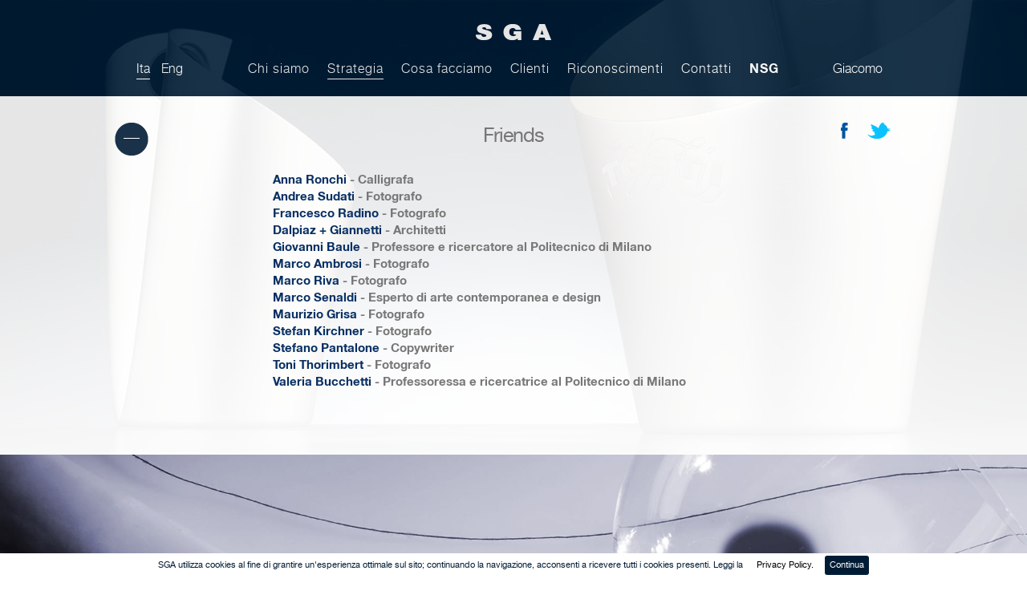

--- FILE ---
content_type: text/html; charset=UTF-8
request_url: https://www.sgawinedesign.it/strategia/case/friends
body_size: 3428
content:
<!DOCTYPE html PUBLIC "-//W3C//DTD XHTML 1.0 Transitional//EN" "http://www.w3.org/TR/xhtml1/DTD/xhtml1-transitional.dtd">
<html xmlns="http://www.w3.org/1999/xhtml">
<head>
    <title>SGA  | Friends</title>
    <meta http-equiv="Content-Type" content="text/html; charset=utf-8" />
    <meta name="viewport" content="width=640px" />
    <meta name="description" content="Anna Ronchi  - Calligrafa

  Andrea Sudati - Fotografo

  Francesco Radino - Fotografo

  Dalpiaz + Giannetti  - Architetti

  Giovanni Baule  - Professore e ricercatore al Politecnico di Milano

  Marco Ambrosi - Fotografo

  Marco Riva - Fotografo

  Marco Senaldi - Esperto di arte contemporanea e design

  Maurizio Grisa - Fotografo

  Stefan Kirchner  - Fotografo

  Stefano Pantalone - Copywriter

  Toni Thorimbert  - Fotografo

  Valeria Bucchetti  - Professoressa e ricercatrice al Politecnico di Milano" />

    <!-- Open Graph / Facebook -->
    <meta property="og:type" content="website">
    <meta property="og:url" content="https://www.sgawinedesign.it/strategia/case/friends">
    <meta property="og:title" content="Friends">
    <meta property="og:description" content="Anna Ronchi  - Calligrafa

  Andrea Sudati - Fotografo

  Francesco Radino - Fotografo

  Dalpiaz + Giannetti  - Architetti

  Giovanni Baule  - Professore e ricercatore al Politecnico di Milano

  Marco Ambrosi - Fotografo

  Marco Riva - Fotografo

  Marco Senaldi - Esperto di arte contemporanea e design

  Maurizio Grisa - Fotografo

  Stefan Kirchner  - Fotografo

  Stefano Pantalone - Copywriter

  Toni Thorimbert  - Fotografo

  Valeria Bucchetti  - Professoressa e ricercatrice al Politecnico di Milano">
    <meta property="og:image" content="https://www.sgawinedesign.it/contents/progetti/Partners.jpg">

    <!-- Twitter -->
    <meta property="twitter:card" content="summary_large_image">
    <meta property="twitter:url" content="https://www.sgawinedesign.it/strategia/case/friends">
    <meta property="twitter:title" content="Friends">
    <meta property="twitter:description" content="Anna Ronchi  - Calligrafa

  Andrea Sudati - Fotografo

  Francesco Radino - Fotografo

  Dalpiaz + Giannetti  - Architetti

  Giovanni Baule  - Professore e ricercatore al Politecnico di Milano

  Marco Ambrosi - Fotografo

  Marco Riva - Fotografo

  Marco Senaldi - Esperto di arte contemporanea e design

  Maurizio Grisa - Fotografo

  Stefan Kirchner  - Fotografo

  Stefano Pantalone - Copywriter

  Toni Thorimbert  - Fotografo

  Valeria Bucchetti  - Professoressa e ricercatrice al Politecnico di Milano">
    <meta property="twitter:image" content="https://www.sgawinedesign.it/contents/progetti/Partners.jpg">



    <meta name="author" content="Ocho Durando" />
    <!--<link href='https://fonts.googleapis.com/css?family=Open+Sans:400,300,600,700' rel='stylesheet' type='text/css' />-->
    <link rel="stylesheet" type="text/css" href="/css/style.css?v=202407241610" media="screen" />
    <link rel="stylesheet" type="text/css" href="/css/jquery.cookiebar.css" media="screen" />
    <meta name="google-site-verification" content="ml_M_kZPuuRA3TaQdrCx3srbGlrAldGPAmtny-Zo4iw" />
    <!--meta name="format-detection" content="telephone=yes"-->
</head>
<body>

 





     <div id="menu-mobile">
        <ul>
            <li><a href="https://www.sgawinedesign.it/home" class='active lang-margin'>Ita</a> <a href="https://www.sgawinedesign.it/home-en">Eng</a></li>
            <li><a  href="https://www.sgawinedesign.it/chi-siamo">Chi siamo</a></li>
            <li><a href="https://www.sgawinedesign.it/strategia">Strategia</a></li>
            <li><a href="https://www.sgawinedesign.it/cosa-facciamo/branding">Cosa facciamo</a></li>
            <li><a href="https://www.sgawinedesign.it/clienti/case-history">Clienti</a></li>
            <li><a href="https://www.sgawinedesign.it/premi">Riconoscimenti</a></li>
            <li><a href="https://www.sgawinedesign.it/contatti">Contatti</a></li>
	    <li class="nsg"><a href="http://nsgdesign.it/" target="_blank">NSG</a></li>
        </ul>
    </div>     
    
    <div id="top" class="background-cover">
    	<div id="white"></div>
    </div>
    
    <div id="header" class="background-cover">
    	<div id="dark-blue-header" class="mobile-hide-background">
            <div class="container">
                <div id="logo"><a href="https://www.sgawinedesign.it/home" class="opacity"><img src="/img/logo-sga.png" alt="SGA" /></a></div>
                <div id="lingua"><a href="https://www.sgawinedesign.it/home" class='active lang-margin' target="_blank">Ita</a> <a href="https://www.sgawinedesign.it/home-en" target="_blank">Eng</a></div>

                <div id="menu">
    <ul>
        <li ><a  href="https://www.sgawinedesign.it/chi-siamo">Chi siamo</a></li>
        <li class="active"><a href="https://www.sgawinedesign.it/strategia">Strategia</a></li>
        <li ><a href="https://www.sgawinedesign.it/cosa-facciamo/branding">Cosa facciamo</a></li>
        <li ><a href="https://www.sgawinedesign.it/clienti/case-history">Clienti</a></li>
        <li ><a href="https://www.sgawinedesign.it/premi">Riconoscimenti</a></li>
        <li ><a href="https://www.sgawinedesign.it/contatti">Contatti</a></li>
        <li class="nsg"><a href="http://nsgdesign.it/" target="_blank">NSG</a></li>
    </ul>
</div>
                <div id="show-menu-mobile" class="close"><a href="#">Men&ugrave;</a></div>
                <div id="blog"><a href="/chi-siamo/commemorativa/giacomo-bersanetti" class='lang-margin' >Giacomo</a></div>
                <!--div id="blog"><a href="https://www.sgawinedesign.it/blog" class='lang-margin' target="_blank" >Blog</a></div-->
            </div>
        </div>
    </div>   

	

		
				
 		
 	    
		   
		  
		  
	    <div style="display:none">
    
    
	</div>
	
	
    <div id="main-content">
    	<div class="container container-overflow-visible">
        	
	      <div class="left icon-left">
	      	
	  
			  
			  
		

	  		

	      <a href="https://www.sgawinedesign.it/strategia" class="opacity margine"><img src="/img/icon-minus.png" /></a>

		  
	 		     
	      
	      </div>
		  <div class="right icon-right"><a  target="_blank" href="http://www.facebook.com/sharer/sharer.php?u=https://www.sgawinedesign.it/strategia/case/friends" class="opacity margine"><img src="/img/facebook.png" /></a> <a class="opacity margine" href="https://twitter.com/intent/tweet?url=https://www.sgawinedesign.it/strategia/case/friends"><img src="/img/twitter.png" /></a> </div>

		  
		  <div class="inside-title">Friends</div>
            <div class="main-content-content">
                
                
                <p><p><b><a href="http://www.calligrafia.org/docente/anna-ronchi/" title="Anna Ronchi">Anna Ronchi</a> </b><b> - Calligrafa</b></p>

<p>  <b><a href="https://www.andreasudati.com/" title="">Andrea Sudati</a> - Fotografo</b></p>

<p>  <b><a href="http://www.francescoradino.it/" title="">Francesco Radino</a></b><b> - Fotografo</b></p>

<p>  <b><a href="http://dalpiaz-giannetti.com/home/" title="Dalpiaz - Giannetti">Dalpiaz + Giannetti </a></b><b> - Architetti</b></p>

<p>  <b><a href="http://www.dipartimentodesign.polimi.it/?option=com_content&amp;view=article&amp;id=135&amp;pta=4&amp;optionFilter[field_3_304]=10001365&amp;back=%2Fbandi%2Fcontent%2F84-department%3Ftab%3Dpersone%253Dfeed%253Datom%253D0%253D22%26featured%3D0%26limit%3D14%26page%3D3">Giovanni Baule</a> </b><b> - Professore e ricercatore al Politecnico di Milano</b></p>

<p>  <b><a href="https://marcoambrosi.it/">Marco Ambrosi</a></b><b> - Fotografo</b></p>

<p>  <b><a href="http://www.marcoriva.net/" title="">Marco Riva</a></b><b> - Fotografo</b></p>

<p>  <b><a href="http://iulm.academia.edu/MarcoFSenaldi">Marco Senaldi</a></b><b> - Esperto di arte contemporanea e design</b></p>

<p>  <b><a href="https://www.sgawinedesign.it/strategia/case/friends">Maurizio Grisa</a></b><b> - Fotografo</b></p>

<p>  <b><a href="https://kirchnerstefan.com/">Stefan Kirchner</a> </b><b> - Fotografo</b></p>

<p>  <b><a href="http://www.sgawinedesign.it/strategia/case/friends">Stefano Pantalone</a> - Copywriter</b></p>

<p>  <b><a href="http://www.tonithorimbert.com/">Toni Thorimbert</a> </b><b> - Fotografo</b></p>

<p>  <b><a href="http://www.dipartimentodesign.polimi.it/v-bucchetti-gender-design">Valeria Bucchetti</a> </b><b> - Professoressa e ricercatrice al Politecnico di Milano</b></p></p>
                <p>&nbsp;</p>
                <!--p>Attività:  </p>
                                
                -->
                <div id="leggi-di-piu">
	                <p></p>
	                <p><a href="#" class="close">Chiudi</a></p>
                </div>
                
                 <div id="extra">
                 	<p><ul>
	               	 	
                 	</ul>
	                </p>
	                <p><a href="#" class="close">Chiudi</a></p>
                </div>
                
            </div>
        </div>
       
        
        
    </div>
    
    
<div id="main-wrapper">      

	
	
	    <div class="col-element col-element-first">
	        <div class='col-pic col-pic-big'>
	        <img src="https://www.sgawinedesign.it/contents/progetti/Partners.jpg" alt="Friends" />
	        </div>
	    </div>
	
    





    <div class="col-group">

   
	 <div class="col-element ">
            <div class='col-content'>
                <div class='col-pic first'>
                    <a href='https://www.sgawinedesign.it/strategia/case/what-we-do' class="col-element-a-img opacity-background" alt="What we do"><span class="helper"></span><div class='icon icon-plus'></div></a>
                    <img src="https://www.sgawinedesign.it/contents/progetti/SGA_NokNok_team.jpg" />
                </div>
                <div class='col-desc'><h2><a href='https://www.sgawinedesign.it/strategia/case/what-we-do' alt="What we do">What we do</a></h2></div>
            </div>
        </div>
    
	 <div class="col-element ">
            <div class='col-content'>
                <div class='col-pic first'>
                    <a href='https://www.sgawinedesign.it/strategia/case/NokNok-Strategie-creative' class="col-element-a-img opacity-background" alt="NokNok - Strategie creative"><span class="helper"></span><div class='icon icon-plus'></div></a>
                    <img src="https://www.sgawinedesign.it/contents/progetti/NokNok.jpg" />
                </div>
                <div class='col-desc'><h2><a href='https://www.sgawinedesign.it/strategia/case/NokNok-Strategie-creative' alt="NokNok - Strategie creative">NokNok - Strategie creative</a></h2></div>
            </div>
        </div>
    
	 <div class="col-element ">
            <div class='col-content'>
                <div class='col-pic first'>
                    <a href='https://www.sgawinedesign.it/strategia/case/creative-business' class="col-element-a-img opacity-background" alt="Claudio Castellaro - Creative Business"><span class="helper"></span><div class='icon icon-plus'></div></a>
                    <img src="https://www.sgawinedesign.it/contents/progetti/Creative-busine.jpg" />
                </div>
                <div class='col-desc'><h2><a href='https://www.sgawinedesign.it/strategia/case/creative-business' alt="Claudio Castellaro - Creative Business">Claudio Castellaro - Creative Business</a></h2></div>
            </div>
        </div>
    
	 <div class="col-element ">
            <div class='col-content'>
                <div class='col-pic first'>
                    <a href='https://www.sgawinedesign.it/strategia/case/marilena-colussi-ricerche-di-mercato-comunicazione-e-consulenza-sulla-marca' class="col-element-a-img opacity-background" alt="Marilena Colussi - Ricerche di mercato, comunicazione e consulenza sulla marca"><span class="helper"></span><div class='icon icon-plus'></div></a>
                    <img src="https://www.sgawinedesign.it/contents/progetti/Marilena2.jpg" />
                </div>
                <div class='col-desc'><h2><a href='https://www.sgawinedesign.it/strategia/case/marilena-colussi-ricerche-di-mercato-comunicazione-e-consulenza-sulla-marca' alt="Marilena Colussi - Ricerche di mercato, comunicazione e consulenza sulla marca">Marilena Colussi - Ricerche di mercato, comunicazione e consulenza sulla marca</a></h2></div>
            </div>
        </div>
   
   
    
        
 		                
        <div class="col-element col-footer" style="clear:left;">
            <div class='col-content'>
                <div class='col-desc'>
                    <p class='text-align-center title'>Follow us</p>
                    <p class='text-align-center'><a href="https://www.linkedin.com/company/2251026?" target="_blank" class="opacity margine"><img src="/img/linkedin.png" /></a> <a class="opacity margine" href="https://www.facebook.com/SGAwinedesign?fref=ts" target="_blank"><img src="/img/facebook.png" /></a> <a class="opacity margine" href="https://twitter.com/SGA_WineDesign" target="_blank"><img src="/img/twitter.png" /></a> <!--a class="opacity margine" href="#"><img src="/img/pinterest.png" /></a--> <a class="opacity margine" href="http://vimeo.com/sgawinedesign" target="_blank"><img src="/img/vimeo.png" /></a> <span class='margine-slash'>/</span> <a href="/blog" target="_blank">Blog</a> <span class='margine-slash'>/</span> <a href="/blog/newsletter" target="_blank">Newsletter</a></p>
                </div>
            </div>
        </div>        
        <div class="col-element col-footer">
            <div class='col-content'>
                <div class='col-desc'>
                    <p class='text-align-center title'>Keep in touch</p>
                    <p class='text-align-center'>+39 035 26 50 931 <span class='margine-slash'>/</span> <a href="http://bit.ly/11SFgPz" target="_blank">gmaps</a> <span class='margine-slash'>/</span> <a href="mailto:contact@sgawinedesign.it">contact@sgawinedesign.it</a></p>
                </div>
            </div>
        </div>         
    </div>
          
          
       
    <div id="footer">
        <div class="container">
            <p>SGA corporate & packaging design <br/> p.iva 03346670163</p>
            <div id="footer-link">
                <p><a href="https://www.sgawinedesign.it/page/privacy">Privacy</a></p>
                <p><a href="https://www.sgawinedesign.it/page/credits">Credits</a></p>
            </div>
            <div id="footer-button"><a href="/" class="opacity"><img src="/img/footer-button.jpg" /></a></div>
        </div>
    </div>  

</div>



    <script type="text/javascript" src="https://ajax.googleapis.com/ajax/libs/jquery/1.7.1/jquery.min.js"></script>
    <script src="https://cdnjs.cloudflare.com/ajax/libs/gsap/1.11.8/TweenMax.min.js"></script>
    <!--script type="text/javascript" src="/js/stellar.js"></script-->
    <script type="text/javascript" src="/js/jquery.cookiebar.js"></script>
<link rel="stylesheet" href="https://unpkg.com/flickity@2/dist/flickity.min.css">
<script src="https://unpkg.com/flickity@2/dist/flickity.pkgd.min.js"></script>
    <script type="text/javascript" src="/js/main.js?v=202407271202"></script>

    <script type="text/javascript">

  var _gaq = _gaq || [];
  _gaq.push(['_setAccount', 'UA-29468282-2']);
  _gaq.push(['_trackPageview']);

  (function() {
    var ga = document.createElement('script'); ga.type = 'text/javascript'; ga.async = true;
    ga.src = ('https:' == document.location.protocol ? 'https://ssl' : 'http://www') + '.google-analytics.com/ga.js';
    var s = document.getElementsByTagName('script')[0]; s.parentNode.insertBefore(ga, s);
  })();

</script>

<link rel="stylesheet" href="https://cdn.jsdelivr.net/gh/fancyapps/fancybox@3.5.7/dist/jquery.fancybox.min.css" />
<script src="https://cdn.jsdelivr.net/gh/fancyapps/fancybox@3.5.7/dist/jquery.fancybox.min.js"></script>

 </body>
</html>


--- FILE ---
content_type: text/css
request_url: https://www.sgawinedesign.it/css/style.css?v=202407241610
body_size: 4460
content:
@import url('reset.css');

@font-face {
    font-family: 'muli';
    src: url('muli-bold-webfont.woff2') format('woff2'),
        url('muli-bold-webfont.woff') format('woff');
    font-weight: 700;
    font-style: normal;
}
@font-face {
    font-family: 'muli';
    src: url('muli-black-webfont.woff2') format('woff2'),
        url('muli-black-webfont.woff') format('woff');
    font-weight: 800;
    font-style: normal;
}
@font-face {
    font-family: 'muli';
    src: url('muli-regular-webfont.woff2') format('woff2'),
        url('muli-regular-webfont.woff') format('woff');
    font-weight: normal;
    font-style: normal;
}
@font-face {
    font-family: 'Helvetica Neue';
    src: url('helveticaneueltstd-bd-webfont.woff2') format('woff2'),
         url('helveticaneueltstd-bd-webfont.woff') format('woff');
    font-weight: 700;
    font-style: normal;

}
@font-face {
    font-family: 'Helvetica Neue';
    src: url('helveticaneueltstd-lt-webfont.woff2') format('woff2'),
         url('helveticaneueltstd-lt-webfont.woff') format('woff');
    font-weight: 300;
    font-style: normal;

}
@font-face {
    font-family: 'Helvetica Neue';
    src: url('helveticaneueltstd-roman-webfont.woff2') format('woff2'),
         url('helveticaneueltstd-roman-webfont.woff') format('woff');
    font-weight: normal;
    font-style: normal;

}
@font-face {
    font-family: 'Helvetica Neue';
    src: url('helveticaneueltstd-th-webfont.woff2') format('woff2'),
         url('helveticaneueltstd-th-webfont.woff') format('woff');
    font-weight: 200;
    font-style: normal;

}
@font-face {
    font-family: 'Helvetica Neue';
    src: url('helveticaneueltstd-ultlt-webfont.woff2') format('woff2'),
         url('helveticaneueltstd-ultlt-webfont.woff') format('woff');
    font-weight: 100;
    font-style: normal;

}

html {
    -webkit-text-size-adjust: 100%;
}

body {
    font-family: "Helvetica Neue", Helvetica, Arial, sans-serif;
    font-weight: normal;
    font-size: 16px;
    color: #777;
    line-height: 21px;
    background: #FFF;
    -webkit-text-size-adjust: 100%;
}
a,
a:link,
a:visited {
    color: #072f63;
    text-decoration: none;
    cursor: pointer;
}

a:hover {
    color: #464646;
    cursor: pointer;
}

a.client-title{
    position: absolute;
    text-align: center;
    width: 100%;
    top: 50%;
    z-index: 9999;
    color: white;
    font-size: 25px;
    font-weight: lighter;
}
a.client-title:hover{
    color: #072F63;
}
.opacity {
    -moz-transition: opacity .25s ease-in-out;
    -webkit-transition: opacity .25s ease-in-out;
    -o-transition: opacity .25s ease-in-out;
    transition: opacity .25s ease-in-out;
}

a:hover.opacity {
    opacity: 0.6;
    -moz-opacity: 0.6;
    filter: alpha(opacity=60);
    border: none;
}


.opacity-background {
    -moz-transition: background .25s ease-in-out;
    -webkit-transition: background .25s ease-in-out;
    -o-transition: background .25s ease-in-out;
    transition: background .25s ease-in-out;
}


a.opacityinverse {
    -moz-transition: opacity .25s ease-in-out;
    -webkit-transition: opacity .25s ease-in-out;
    -o-transition: opacity .25s ease-in-out;
    transition: opacity .25s ease-in-out;
    border:none;
    opacity: 0.5;
    -moz-opacity: 0.5;
    filter: alpha(opacity=50);
}

a:hover.opacityinverse {
    opacity: 1;
    -moz-opacity: 1;
    border: none;
}


h2 {
    position: relative;
    font-size: 25px;
    text-align: center;
    letter-spacing: -1px;
}

.left {
    position: relative;
    float: left;
}
.right {
    position: relative;
    float: right;
}

.clear {
    clear: both;
}

.box-shadow {
    -moz-box-shadow: 0 0 7px 0 rgba(50,50,50,.45);
    -webkit-box-shadow: 0 0 7px 0 rgba(50,50,50,.45);
    box-shadow: 0 0 7px 0 rgba(50,50,50,.45);
}

.background-cover {
    -webkit-background-size: cover !important;
    -moz-background-size: cover !important;
    -o-background-size: cover !important;
    background-size: cover !important;
    /* background-attachment: fixed !important;*/
}

.text-align-center {
    text-align: center;
}


/* --------------------------------------------------------------------------
        CSS BASE
--------------------------------------------------------------------------- */

.container {
    position: relative;
    height: auto;
    overflow: hidden;
    max-width: 1000px;
    margin: 0 auto;
}
.container-overflow-visible {
    overflow: visible;
}

#top {
    top: 0;
    position: fixed;
    height: auto;
    width: 100%;
    background: #fff url('../img/bg-sfumato.jpg') center top no-repeat;
    height:700px;
    height: 612px;
    z-index: 1;


}
.top-fixed {
    z-index: 999;
    height: 120px !important;
}
#dark-blue {
    width: 100%;
    height: 100%;
    background: url('../img/opacity-bg.png');
    z-index: 2;
    position: fixed;
    top:120px;
}
/*#white {width: 100%; height: 100%; background: url('../img/opacity-bg-white.png');} */
#white {
    width: 100%;
    height: 100%;
    background: url('../img/opacity-bg-white.png');
    z-index: 2;
    position: fixed;
    top:120px;
}


/* --------------------------------------------------------------------------
        HEADER
--------------------------------------------------------------------------- */

/*#header {top: 0; position: fixed; height: auto; width: 100%; background: #001C35 url('../img/bg-sfumato.jpg') center top no-repeat; height: 120px; z-index: 9999;}*/

#header {
    top: 0;
    position: fixed;
    height: auto;
    width: 100%;
    height: 120px;
    z-index: 9999;
    font-weight: 300;
}
/* OLD #dark-blue-header {width: 100%; height: 100%; background: url('../img/opacity-bg.png');} */
#dark-blue-header {
    width: 100%;
    height: 100%;
    background: #001c35;
    opacity: 0.9;
}

#header .container {
    padding-top: 30px;
}
#logo {
    position: relative;
    height: auto;
    overflow: hidden;
    width: 94px;
    height: 20px;
    margin: 0 auto;
}

#lingua {
    position: absolute;
    height: auto;
    float: left;
    color: #FFF;
    left: 30px;
    top: 75px;
    z-index: 999;
}
#lingua a {
    color: #FFF;
}
#lingua a:hover, #lingua a.active {
    color: #FFF;
    border-bottom: 1px solid #FFF;
    padding-bottom: 3px;
}

#blog {
    position: absolute;
    height: auto;
    float: right;
    color: #FFF;
    right: 30px;
    top: 75px;
}
#blog a {
    color: #FFF;
}
#blog a:hover, #blog a.active {
    color: #FFF;
    border-bottom: 1px solid #FFF;
    padding-bottom: 3px;
}


.lang-margin {
    margin-right: 10px;
}

#show-menu-mobile, #show-submenu-mobile {
    display: none;
}

#menu {
    position: relative;
    height: auto;
    overflow: hidden;
    text-align: center;
    margin: 25px 0 30px 0;
}
#menu ul, #menu-mobile ul {
    position: relative;
    height: auto;
    overflow: hidden;
    display: inline-block;
}
#menu ul li, #menu-mobile ul li {
    position: relative;
    height: auto;
    overflow: hidden;
    float: left;
    margin: 0 11px 0 11px;
    height: 25px;
}
#menu ul li a, #menu-mobile ul li a {
    color: #FFF;
    letter-spacing: 1px;
    font-weight: 300;
}
#menu ul li.nsg a, #menu-mobile ul li.nsg a {
    font-weight: 700;
}
#menu ul li a:hover, #menu-mobile ul li a:hover, #menu ul li.active a, #menu-mobile ul li.active a {
    color: #FFF;
    padding-bottom: 3px;
    border-bottom: 1px solid #FFF;
}


/* --------------------------------------------------------------------------
        LINEE
--------------------------------------------------------------------------- */

#linee {
    position: relative;
    height: auto;
    overflow: hidden;
    width: 82px;
    height: 82px;
    margin: 160px auto 0 auto;
    z-index: 99;
}


/* --------------------------------------------------------------------------
        CERETTO
--------------------------------------------------------------------------- */

#ceretto-container {
    position: relative;
    height: auto;
    background: transparent;
    z-index: 999;
}
#ceretto-container .container {
    overflow: visible;
    z-index: 99;
}
#ceretto {
    position: relative;
    height: auto;
    max-width: 623px;
    margin: 0 auto;
    top: 50px;
}
#ceretto img {
    width: 100%;
    text-align: center;
}


/* --------------------------------------------------------------------------
        SLOGAN
--------------------------------------------------------------------------- */

#slogan-container {
    position: relative;
    height: auto;
    overflow: hidden;
    background: white;
    padding: 60px 0 50px 0;
    z-index: 99;
}
#slogan {
    position: relative;
    height: auto;
    overflow: hidden;
    text-align: center;
    max-width: 425px;
    line-height: 23px;
    margin: 0 auto;
}
#slogan p {
    text-align:center;
    padding: 0 1em 0 1em;
}


/* --------------------------------------------------------------------------
        SLOGAN
--------------------------------------------------------------------------- */

#main-wrapper {
    position: relative;
    height: auto;
    overflow: hidden;
    background: #DDD url('../img/bg-footer.png') repeat-x center bottom;
    z-index: 99;
}


.popup {
    font-family: 'muli', sans-serif;
    display: none;
    position: fixed;
    z-index: 999;
    left: 0;
    top: 0;
    width: 100%;
    height: 100%;
    background-color: rgba(0, 0, 0, 0.5);
    justify-content: center;
    align-items: center;
}
.popup .popup-content {
    position: relative;
    width: 75%; /* Larghezza al 75% */
    height: 75%; /* Altezza al 75% */
    background-image: url('/img/sfondo_popup.jpg');
    background-repeat: no-repeat;
    background-position: center;
    background-size: cover;
    overflow: auto; /* Aggiungi scroll se il contenuto è troppo grande */
    display: flex;
    justify-content: center;
    align-items: center;
    flex-direction: column;
    text-align: center;
}
.popup-container {
    padding: 50px 25% 30px 25%;
    position: relative;
}
.popup .popup-content p {
    text-align: center;
    color: #fff;
    margin-bottom: 30px;
}
.popup .popup-content a {
    color: #fff;
}
.popup .popup-content strong {
    font-weight: 800;
}
.popup .popup-content span {
    font-weight: 700;
}
.popup .popup-content img {
    margin: 0 auto 100px auto;
    display: block;
    width: 180px;
}
.popup .close-btn {
    color: #fff;
    position: absolute;
    top: 10px;
    right: 10px;
    font-size: 32px;
    cursor: pointer;
    font-weight: normal;
    z-index: 9999;
}

/* --------------------------------------------------------------------------
        COLUMN
--------------------------------------------------------------------------- */

/* Due colonne per riga responsive */
@media screen and (min-width: 800px) {
    .col-group {
        overflow: hidden;
        margin: 15px 15px 0 0;
    }
    .col-group > div {
        position: relative;
        float: left;
        width: 50%;
    }

    .col-group-four {
        overflow: hidden;
        margin: 15px 15px 0 0;
    }
    .col-group-four > div {
        position: relative;
        float: left;
        width: 50%;
    }
    .col-group-four > div:nth-child(odd) {
        clear: left;
    }

    .col-group-four .col-pic {
        margin: 0 0 15px 15px;
    }

    .non-mobile-hide {
        display: none;
    }

}

/* Quattro colonne per riga responsive */
@media screen and (min-width: 64em) {
    .col-group-four > div {
        width: 25%;
    }
    .col-group-four > div:nth-child(odd) {
        clear: none;
    }
}

.col-group-margin-top {
    margin-top: 30px;
}
.col-group-margin-top .col-element {
    margin-bottom: 30px;
}

.col-element {
    position: relative;
    height: auto;
    overflow: hidden;
}
.col-content {
    position: relative;
    height: auto;
    overflow: hidden;
}

.col-pic {
    position: relative;
    height: auto;
    overflow: hidden;
    margin: 0 0 0 15px;
}
.col-pic a.col-element-a-img.client-title {
    padding-top:25%;
}


.col-pic a.col-element-a-img {
    position: absolute;
    top: 0;
    z-index: 99;
    width: 100%;
    height: 100%;
    display: block;
    background: url('../img/hover.png');
    text-align: center;
}
.col-pic a.col-element-a-img:hover {
    background: url('../img/hover-white.png');
}
.col-pic a.col-element-a-img .helper {
    font-weight: 100;
    display: inline-block;
    height: 100%;
    vertical-align: middle;
    letter-spacing: 1.5px;
}
.col-pic a.col-element-a-img .icon {
    position: relative;
    width: 82px;
    height: 82px;
    margin: 0 auto;
    vertical-align: middle;
    display: inline-block;
    background-position: 0 -82px !important;
}
.col-pic a.col-element-a-img .icon-plus{
    background: url('../img/icon-plus.png');
}
.col-pic a.col-element-a-img .icon-lines{
    background: url('../img/icon-lines.png');
}
.col-pic a.col-element-a-img:hover .icon {
    background-position: 0 0 !important;
}


.col-element .col-pic img {
    position: relative;
    height: auto;
    overflow: hidden;
    width: 100%
}
.col-element .col-pic-big {
    padding-top: 15px;
    margin: 0 0 0 0;
}
.col-element.col-element-first .col-pic-big {
    padding-top: 0;
}

.col-desc {
    position: relative;
    height: auto;
    overflow: hidden;
    background: white;
    height: 80px;
    padding: 0 20px 0 20px;
    margin: 0 0 15px 15px
}
.col-desc h2 {
    margin-top: 30px;
}

.col-pic-over {
    position: absolute;
    z-index: 34;
    width: 100%;
    height: auto;
    overflow: hidden;
    text-align: center;
}
.col-pic-over img{
    width: 100%;
    position: relative;
    height: auto;
    overflow: hidden;
}

.col-footer .col-content .col-desc {
    height: 120px;
}
.col-footer .col-content .col-desc .title {
    margin-top: 30px;
}
.col-footer .col-content .col-desc p.title {
    margin-bottom: 18px;
}
.col-footer a:hover {
    padding-bottom: 3px;
    border-bottom: 1px solid #464646;
}
.col-group-footer {
    margin-top: 0;
}










/* --------------------------------------------------------------------------
        MAIN CONTENT
--------------------------------------------------------------------------- */

#main-content {
    position: relative;
    height: auto;
    padding: 8px 0 60px 0;
    margin-top: 120px;
    z-index: 99;
}
.main-content-content {
    position: relative;
    height: auto;
    overflow: hidden;
    max-width: 600px;
    margin: 0 auto;
    font-size: 15px;
}
#sub-menu {
    position: relative;
    height: auto;
    text-align: center;
    margin: 0 0 50px 0;
    display: block;
}
#sub-menu ul {
    position: relative;
    height: auto;
    overflow: hidden;
    display: inline-block;
}
#sub-menu ul li {
    position: relative;
    height: auto;
    overflow: hidden;
    float: left;
    margin: 0 13px 0 14px;
}
#sub-menu ul li a {
    color: #001C35;
    letter-spacing: 1px;
    display: block;
    padding-bottom: 3px;
    font-weight: 200;
}
#sub-menu ul li a:hover {
    color: #001C35;
    border-bottom: 1px solid #001C35;
}
#sub-menu ul li.active a {
    color: #001C35;
    border-bottom: 1px solid #001C35;
}

.quote {
    position: relative;
    height: auto;
    overflow: hidden;
    color: #777;
    font-size: 25px;
    line-height: 30px;
    letter-spacing: -1px;
    text-align: center;
    margin-bottom: 30px;
}
.subquote {
    position: relative;
    height: auto;
    overflow: hidden;
    color: #777;
    font-size: 19px;
    line-height: 30px;
    text-align: center;
    margin-bottom: 30px;
}

a.linkedin{
    margin: 30px 0;
    display: block;
    width: 24px;
    height: 23px;
    text-indent: -99999px;
    background: transparent url('/img/ln.png') center center no-repeat;
}
.inside-title {
    position: relative;
    height: auto;
    overflow: hidden;
    color: #011B32;
    font-size: 25px;
    line-height: 30px;
    letter-spacing: -1px;
    text-align: center;
    margin-bottom: 30px;
}
.inside-title {
    color: #777;
}

.small-title {
    position: relative;
    height: auto;
    overflow: hidden;
    color: #777;
    font-size: 25px;
    line-height: 30px;
    letter-spacing: -1px;
}

.extra {
    margin: 30px 0 30px 0;
    font-size: 19px;
    letter-spacing:-1px;
}
.extra a.active {
    padding-bottom: 3px;
    border-bottom: 1px solid #072f63;
    color: #072f63;
}
.extra a:hover {
    padding-bottom: 3px;
    border-bottom: 1px solid #072f63;
    color: #072f63;
}

.espanso {
    position: relative;
    height: auto;
    overflow: hidden;
    margin: 30px 0 30px 0;
}

.icon-right {
    position: absolute;
    top: 0px;
    right: 20px;
    z-index: 999;
}
.icon-left {
    position: absolute;
    top: 0px;
    z-index: 999;
}
.icon-left a.margine {
    margin: 0 3px 0 3px;
}

.icone-frecce {
    margin: 30px 0 30px 0;
}


/* --------------------------------------------------------------------------
        SOCIAL / CONTACTS COLUMNS
--------------------------------------------------------------------------- */

p.title {
    margin-bottom: 20px;
    font-size: 18px;
}
.margine {
    margin: 0 10px 0 10px;
    position: relative;
}
.margine-slash {
    margin: 0 15px 0 15px;
}


/* --------------------------------------------------------------------------
        FOOTER
--------------------------------------------------------------------------- */
.icone-frecce a{
    margin: 0 5px;
}
#footer {
    position: relative;
    height: auto;
    overflow: hidden;
    text-align: center;
    color: #999;
    margin-top: 50px;
}
#footer p, #footer a{
    text-align: center;
    font-size: 15px;
}
#footer a {
    color: #191F39
}
#footer a:hover {
    color: #999;
}
#footer-link {
    position: relative;
    height: auto;
    overflow: hidden;
    margin: 30px 0 30px 0;
}
#footer-button {
    position: relative;
    height: auto;
    overflow: hidden;
    margin: 60px auto 40px auto;
    width: 79px;
}

#map-canvas {
    height: 675px;
    width: 100%;
}


#leggi-di-piu{
    position: relative;
    clear: both;
    overflow: hidden;
}

#extra ul{
    margin-bottom: 10px;
    overflow: auto;
}
#extra ul li{
    width: 50%;
    position: relative;
    float: left;
    height: 80px;
    line-height: 20px;
    margin-bottom: 10px;
}
#extra .extra-link{
    display: block;
    font-size: 19px;
    margin-top: 5px;
}

.close{
    text-align: center;
    display: block;
    margin-top: 20px;
    font-size: 19px;
}


#client-list {
    margin-top: 50px;
    overflow: auto;
}
#client-list li{
    position: relative;
    width: 50%;
    float: left;
}
#team-list {
    margin-top: 50px;
    overflow: auto;
}
#team-list li{
    position: relative;
    width: 50%;
    float: left;
    margin-bottom: 25px;
    height: 90px;
}
#team-list li .teamName{
    display: block;
    font-size: 25px;
    margin-bottom: 10px;
}
#team-list li .ruolo{
    display: block;
    font-size: 15px;
}
#team-list li a.linkedin{
    margin: 10px 0 0 0;
    display: block;
    width: 15px;
    height: 14px;
    text-indent: -99999px;
    background: transparent url('/img/ln-small.png') center center no-repeat;
}

#team-list .sinergie{
    height:170px;
}
#partner-list {
    margin-top: 50px;
    overflow: auto;
}
#partner-list li{
    position: relative;
    width: 50%;
    float: left;
    margin-bottom: 25px;
    height: 130px;
}
#partner-list li .partnerName{
    display: block;
    font-size: 25px;
    margin-bottom: 10px;
}

#partner-list li .descrizione{
    width: 86%;
    display: block;
    font-size: 15px;
    line-height: 18px;
}
#partner-list li a.linkedin{
    margin: 10px 0 0 0;
    display: block;
    width: 15px;
    height: 14px;
    text-indent: -99999px;
    background: transparent url('/img/ln-small.png') center center no-repeat;
}



.lista-premi{
}
.lista-premi li{
    float: left;
    position: relative;
    width: 50%;
    height: 220px;
}

.lista-premi li h2{
    font-size: 25px;
    text-align: left;
    font-weight: 300;
    line-height: 28px;
}
.lista-premi li h3{
    font-size: 19px;
    text-align: left;
    margin: 10px 0;
    font-weight: 300;
}
.lista-premi li h4{
    font-size: 15px;
    text-align: left;
    width: 60%;
    font-weight: 300;
}

a.premi-icon{
    margin-top: 10px;
    display: block;
    text-indent: -999999px;
    width: 41px;
    height: 41px;
    background: transparent url('/img/premi-icons.png') top left no-repeat;
}
a.premi-icon.articolo{
    background: transparent url('/img/premi-icons.png') top left no-repeat;
}
a.premi-icon.link{
    background: transparent url('/img/premi-icons.png') top right no-repeat;
}

#extra-content{
    position: relative;
    clear: both;
    overflow: hidden;
}

/* --------------------------------------------------------------------------
        MOBILE
--------------------------------------------------------------------------- */

@media screen and (max-width: 1000px) {

    .icon-right, .icon-left {
        float: none;
        text-align: center;
    }
    /*    .icon-left {margin-top: 46px; top: 0; position: absolute; left: 50%; margin-left: -80px;}*/
    .icon-right {
        margin-bottom: 30px;
        margin-top: 10px;
        top: 0;
        right: 0 !important;
    }
    .inside-title{
        margin-top: 80px;
    }

    #team-list .sinergie{
        height:200px;
    }
}

@media screen and (max-width: 800px) {
    #map-canvas{
        margin-bottom: 15px;
    }
    .icon-right {
        margin-bottom: 30px;
        margin-top: 20px;
        position: relative;
    }

    .icon-left {
        margin-top: 60px;
        top: 0;
        position: relative;
        display: inline;
        left: 50%;
        margin-left: -77px;
    }

    body {
        font-size: 20px;
        line-height: 26px;
    }
    h2 {
        font-size: 29px;
    }
    .main-content-content {
        font-size: 19px;
    }
    .quote, .inside-title, .small-title {
        font-size: 29px;
        line-height: 36px;
    }
    .inside-title{
        margin-top: 30px;
    }
    .extra {
        font-size: 23px;
    }
    p.title {
        font-size: 22px;
    }
    #footer p, #footer a {
        font-size: 19px;
    }

    #top {
        z-index: 0;
        position: absolute;
    }
    .top-fixed {
        height: 651px !important;
    }

    #header {
        position: relative;
    }
    #linee {
        margin: 30px auto 0 auto;
    }

    #main-content {
        margin-top: 0;
        padding: 1em 1em 2em 1em;
    }

    #show-menu-mobile {
        display: block;
        position: relative;
        height: auto;
        overflow: hidden;
        text-align: center;
        margin: 30px 0 30px 0;
    }
    #show-menu-mobile a {
        color: #FFF;
        letter-spacing: 1px;
    }
    #show-menu-mobile a:hover {
        color: #FFF;
        padding-bottom: 3px;
        border-bottom: 1px solid #FFF;
    }

    .mobile-hide {
        display: none;
    }
    #menu, #menu-mobile, #lingua {
        display: none;
    }
    #show-submenu-mobile {
        position: relative;
        height: auto;
        overflow: hidden;
        display: block;
        text-align: center;
        margin: 20px 0 20px 0;
    }
    #show-submenu-mobile.open {
        margin-top: 0;
    }

    #menu-mobile {
        position: relative;
        height: auto;
        overflow: hidden;
        z-index: 9999;
        background: #001C35;
        text-align: center;
    }
    #menu-mobile ul {
        display: block;
    }
    #menu-mobile ul li {
        float: none;
        text-align: center;
        padding: 20px 0 20px 0;
        border-bottom: 1px solid #132C43;
    }
    #menu ul li a:hover, #menu-mobile ul li a:hover, #menu-mobile ul li a.active {
        color: #CCC;
        padding-bottom: 3px;
        border-bottom: 1px solid #FFF;
    }

    #sub-menu {
        display: none;
        margin: 20px 0 0 0;
    }
    #sub-menu ul {
        display: block;
        margin-top: 10px;
    }
    #sub-menu ul li {
        float: none;
        text-align: center;
        margin: 15px 0 15px 0;
        font-size: 18px;
    }
    #sub-menu ul li a  {
        padding-bottom: 0;
        border-bottom:0;
        display: inline-block;
    }
    #sub-menu ul li a:hover, #sub-menu ul li.active a {
        color: #999;
        padding-bottom: 3px;
        border-bottom: 1px solid #999;
    }

    .background-cover {
        background-attachment: inherit !important;
    }
    /*#dark-blue-header.mobile-hide-background, #header {background: none;}*/

    .col-pic {
        margin: 0 15px 0 15px;
    }
    .col-pic.first {
        margin: 15px 15px 0 15px;
    }
    .col-desc {
        margin: 0 15px 15px 15px
    }


    .col-group-four .col-pic {
        margin: 0 15px 15px 15px
    }
    .col-group-four .col-pic.first{
        margin: 15px;
    }
    #white{
        position: relative;
    }
    #dark-blue{
        position: relative;
    }

    .hide-mobile{
        display: none;
    }
    .popup .popup-content {
        display: block;
    }

    .popup-container {
        padding: 25px 15px 15px 15px;
        position: relative;
    }
}

.carousel-cell {
    width: 100%; /* full width */
    height: 400px;
    margin: 40px 0 0 0;
    /* center images in cells with flexbox */
    display: flex;
    align-items: center;
    justify-content: center;
}

.carousel.is-fullscreen .carousel-cell {
    height: 100%;
}

.carousel-cell img {
    display: block;
    max-height: 100%;
}



@media screen and (max-width: 1082px) {

    .background-cover {
        -webkit-background-size: inherit !important;
        -moz-background-size: inherit !important;
        -o-background-size: inherit !important;
        background-size: inherit !important;
        /* background-attachment: fixed !important;*/
        background-size: inherit;
    }
}


@media screen and (min-width: 800px){
    .col-group{
        margin: 10px;
    }
    .col-group > div {


    }
}

.col-desc.ricordi{

    padding:20px 0;
    color:white;
    position: absolute;
    bottom: 0;
    width: 100%;
    background: none;
}



.commemorativa .col-element{
}
.commemorativa .col-pic{
    margin: 0;
}
.commemorativa .col-pic a.col-element-a-img{
    background: none;
}
.commemorativa .col-content {
    margin: 10px;
    background: rgb(2,0,36);
    background: linear-gradient(180deg, rgba(2,0,36,0.8) 0%, rgba(50,64,82,0.8) 100%);
}
.commemorativa .col-desc{
    margin: 0 0 0 0px;

    background: rgb(2,0,36);
    background: linear-gradient(180deg, rgba(2,0,36,0.8) 0%, rgba(50,64,82,0.8) 100%);

}
.commemorativa .col-desc.testuale{
    height: 100%;
}
.wrap{
    padding: 0px;
}

.wrap .content{
    margin: 0;
    position: absolute;
    top: 50%;
    -ms-transform: translateY(-50%);
    transform: translateY(-50%);
    padding: 30px;
}


.masonry { /* Masonry container */
    column-count: 0;
    column-gap: 15px;
}

.fancybox-content.modal-content{
    width: 80%;
    text-align: center;
    padding: 15px;
}
.fancybox-content.modal-content img{
    width: 100%;
    padding-bottom: 15px
}

.item { /* Masonry bricks or child elements */

}

/* Masonry on large screens */
@media only screen and (min-width: 1024px) {
    .masonry {
        column-count: 2;
    }
}

/* Masonry on medium-sized screens */
@media only screen and (max-width: 1023px) and (min-width: 768px) {
    .masonry {
        column-count: 2;
    }
}

/* Masonry on small screens */
@media only screen and (max-width: 767px) and (min-width: 540px) {
    .masonry {
        column-count: 1;
    }
}
@media screen and (min-width: 800px) {
    .col-group > div {
        width: 50%;
    }
}
.fancybox-bg{
    background: rgb(2,0,36) !important;
    background: linear-gradient(180deg, rgba(2,0,36,0.9) 0%, rgba(50,64,82,1) 100%) !important;
}

figcaption{
    display: none;
}
figure{
    margin: 0;
}



--- FILE ---
content_type: application/javascript
request_url: https://www.sgawinedesign.it/js/main.js?v=202407271202
body_size: 1451
content:
$(document).ready(function () {
    $.cookieBar({

        message: "SGA utilizza cookies al fine di grantire un'esperienza ottimale sul sito; continuando la navigazione, acconsenti a ricevere tutti i cookies presenti. Leggi la <a href='/blog/page/privacy' style='color:black' target='_blank'>Privacy Policy.</a>",
        acceptButton: true,
        acceptText: 'Continua',
        fixed: true,
        bottom: true,
        zindex: '99999'
    });

    $("#top").hide();
    var windowWidth = $(window).width();
    var windowHeight = $(window).height();


    // SPOSTAMENTO MENU
    var topHeight = 120;
    var top = topHeight + 407;

    //fixedHeader();
    $(window).scroll(function (event) {
        //	fixedHeader();
    });


    function fixedHeader() {
        var first = true;

        var y = $(this).scrollTop();

        if (y >= top) {
            $('#top').addClass('top-fixed');
            $('#dark-blue').hide();
        } else {
            $('#top').removeClass('top-fixed');
            $('#dark-blue').show();
            top = topHeight + 407;
        }
    }


    var slideExtraCosaFacciamo = TweenLite.to("#extra-content", 1, {
        height: 0,
        paused: true,
        reversed: true,
        ease: Power3.easeInOut
    });

    $("#extra .close").on("click", function (e) {
        e.preventDefault();
        slideExtraCosaFacciamo.play();
    });

    $("#extra-cosa").on("click", function (e) {
        e.preventDefault();
        if (slideExtraCosaFacciamo.reversed()) {
            slideExtraCosaFacciamo.play();
        } else {
            slideExtraCosaFacciamo.reverse();
        }
    });
    slideExtraCosaFacciamo.progress(1).reversed(false);


    var slideExtra = TweenLite.to("#extra", 1, {
        height: 0,
        paused: true,
        reversed: true,
        ease: Power3.easeInOut
    });

    $("#extra .close").on("click", function (e) {
        e.preventDefault();
        slideExtra.play();
    });

    $("#extra-link").on("click", function (e) {
        e.preventDefault();
        slideLeggi.progress(1).reversed(false);
        if (slideExtra.reversed()) {
            slideExtra.play();
        } else {
            slideExtra.reverse();
        }
    });
    slideExtra.progress(1).reversed(false);


    var slideLeggi = TweenLite.to("#leggi-di-piu", 1, {
        height: 0,
        paused: true,
        reversed: true,
        ease: Power3.easeInOut
    });

    $("#leggi-di-piu .close").on("click", function (e) {
        e.preventDefault();
        slideLeggi.play();
    });

    $("#leggi-link").on("click", function (e) {
        e.preventDefault();
        slideExtra.progress(1).reversed(false);

        if (slideLeggi.reversed()) {
            slideLeggi.play();
        } else {
            slideLeggi.reverse();
        }
    });
    slideLeggi.progress(1).reversed(false);


    //MENU' MOBILE
    $("#show-menu-mobile").click(function () {
        if ($("#show-menu-mobile").hasClass("open")) {
            $("#menu-mobile").slideUp();
            $("#menu-mobile").fadeOut();
            $("#show-menu-mobile").removeClass("open").addClass("close");
            $('#show-menu-mobile.close a').text('Menù');
        } else if ($("#show-menu-mobile").hasClass("close")) {
            $("#menu-mobile").slideDown();
            $("#menu-mobile").fadeIn();
            $("#show-menu-mobile").removeClass("close").addClass("open");
            $('#show-menu-mobile.open a').text('Chiudi');
        }
    });

    $("#show-submenu-mobile").click(function () {
        if ($("#show-submenu-mobile").hasClass("open")) {
            $("#show-submenu-mobile img").attr('src', '/img/mobile-menu.png');
            $("#sub-menu").slideUp();
            $("#sub-menu").fadeOut();
            $("#show-submenu-mobile").removeClass("open").addClass("close");
        } else if ($("#show-submenu-mobile").hasClass("close")) {
            $("#show-submenu-mobile img").attr('src', '/img/mobile-menu-close.png');
            $("#sub-menu").slideDown();
            $("#sub-menu").fadeIn();
            $("#show-submenu-mobile").removeClass("close").addClass("open");
        }
    });


    if (windowWidth > 800) {
        $("#sub-menu").show();
    } else {
        $("#sub-menu").hide();
    }


    $('.main-carousel').flickity({
        // options
        cellAlign: 'center',
        contain: true,
        autoPlay: true,
        wrapAround: true,
        fade: true
    });

    // Chiudi il popup quando si clicca fuori dal contenuto
    document.getElementById('popup').addEventListener('click', function (e) {
        if (e.target === this) {
            closePopup();
        }
    });

    if (window.location.pathname === '/' || window.location.pathname === '/home') {
        showPopup('it');
    }

    if (window.location.pathname === '/home-en') {
        showPopup('en');
    }

});

// Funzione per ottenere un cookie
function getCookie(name) {
    var match = document.cookie.match(new RegExp('(^| )' + name + '=([^;]+)'));
    if (match) {
        return match[2];
    }
}

// Funzione per impostare un cookie
function setCookie(name, value, days) {
    var expires = "";
    if (days) {
        var date = new Date();
        date.setTime(date.getTime() + (days * 24 * 60 * 60 * 1000));
        expires = "; expires=" + date.toUTCString();
    }
    document.cookie = name + "=" + (value || "") + expires + "; path=/";
}

// Funzione per mostrare il popup
function showPopup(lang) {
    let popupShown = getCookie('popupShown-' + lang);
    if(popupShown && popupShown.length > 0) {
        popupShown = parseInt(popupShown);
    }
    if (!popupShown) {
        document.getElementById('popup').style.display = 'flex';
        setCookie('popupShown-' + lang, 1, 1); // Mostra il popup al massimo una volta al giorno
    }
}

// Funzione per chiudere il popup
function closePopup() {
    document.getElementById('popup').style.display = 'none';
}


$(window).load(function () {
    $("#top").fadeIn();
    resizeBG()

});

function resizeBG() {
    var windowHeight = $(window).height();

    $('#top').height(windowHeight);
}

$(window).resize(function () {
    resizeBG()
    var windowWidth = $(window).width();

    if (windowWidth > 800) {
        $("#sub-menu").show();
    } else {
        $("#sub-menu").hide();
    }
});
